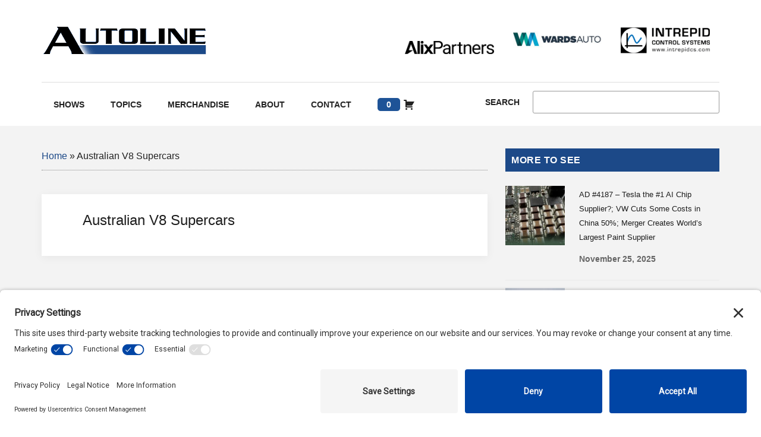

--- FILE ---
content_type: text/html; charset=utf-8
request_url: https://www.google.com/recaptcha/api2/aframe
body_size: 268
content:
<!DOCTYPE HTML><html><head><meta http-equiv="content-type" content="text/html; charset=UTF-8"></head><body><script nonce="mAfQI9tseBR-C9w-VT9AyQ">/** Anti-fraud and anti-abuse applications only. See google.com/recaptcha */ try{var clients={'sodar':'https://pagead2.googlesyndication.com/pagead/sodar?'};window.addEventListener("message",function(a){try{if(a.source===window.parent){var b=JSON.parse(a.data);var c=clients[b['id']];if(c){var d=document.createElement('img');d.src=c+b['params']+'&rc='+(localStorage.getItem("rc::a")?sessionStorage.getItem("rc::b"):"");window.document.body.appendChild(d);sessionStorage.setItem("rc::e",parseInt(sessionStorage.getItem("rc::e")||0)+1);localStorage.setItem("rc::h",'1764227363865');}}}catch(b){}});window.parent.postMessage("_grecaptcha_ready", "*");}catch(b){}</script></body></html>

--- FILE ---
content_type: application/javascript; charset=UTF-8
request_url: https://www.autoline.tv/cdn-cgi/challenge-platform/h/b/scripts/jsd/13c98df4ef2d/main.js?
body_size: 4486
content:
window._cf_chl_opt={VnHPF6:'b'};~function(T0,f,g,v,k,N,F,S){T0=H,function(E,h,Tj,d,K,O){for(Tj={E:359,h:381,K:399,O:413,B:414,M:396,x:365,Y:374,U:386},d=H,K=E();!![];)try{if(O=parseInt(d(Tj.E))/1+-parseInt(d(Tj.h))/2*(-parseInt(d(Tj.K))/3)+-parseInt(d(Tj.O))/4+parseInt(d(Tj.B))/5+parseInt(d(Tj.M))/6*(-parseInt(d(Tj.x))/7)+-parseInt(d(Tj.Y))/8+parseInt(d(Tj.U))/9,O===h)break;else K.push(K.shift())}catch(B){K.push(K.shift())}}(T,690019),f=this||self,g=f[T0(379)],v={},v[T0(378)]='o',v[T0(417)]='s',v[T0(357)]='u',v[T0(426)]='z',v[T0(428)]='n',v[T0(353)]='I',v[T0(344)]='b',k=v,f[T0(423)]=function(E,h,K,O,Tp,Tu,TS,T5,M,x,Y,U,J,C){if(Tp={E:351,h:368,K:328,O:351,B:343,M:398,x:395,Y:343,U:398,J:395,C:372,s:412,n:358,c:340,I:397},Tu={E:341,h:358,K:329},TS={E:316,h:320,K:335,O:338},T5=T0,h===null||h===void 0)return O;for(M=X(h),E[T5(Tp.E)][T5(Tp.h)]&&(M=M[T5(Tp.K)](E[T5(Tp.O)][T5(Tp.h)](h))),M=E[T5(Tp.B)][T5(Tp.M)]&&E[T5(Tp.x)]?E[T5(Tp.Y)][T5(Tp.U)](new E[(T5(Tp.J))](M)):function(s,T6,I){for(T6=T5,s[T6(Tu.E)](),I=0;I<s[T6(Tu.h)];s[I]===s[I+1]?s[T6(Tu.K)](I+1,1):I+=1);return s}(M),x='nAsAaAb'.split('A'),x=x[T5(Tp.C)][T5(Tp.s)](x),Y=0;Y<M[T5(Tp.n)];U=M[Y],J=V(E,h,U),x(J)?(C=J==='s'&&!E[T5(Tp.c)](h[U]),T5(Tp.I)===K+U?B(K+U,J):C||B(K+U,h[U])):B(K+U,J),Y++);return O;function B(s,I,T4){T4=H,Object[T4(TS.E)][T4(TS.h)][T4(TS.K)](O,I)||(O[I]=[]),O[I][T4(TS.O)](s)}},N=T0(364)[T0(354)](';'),F=N[T0(372)][T0(412)](N),f[T0(317)]=function(E,h,Tq,T7,K,O,B,M){for(Tq={E:349,h:358,K:360,O:338,B:387},T7=T0,K=Object[T7(Tq.E)](h),O=0;O<K[T7(Tq.h)];O++)if(B=K[O],B==='f'&&(B='N'),E[B]){for(M=0;M<h[K[O]][T7(Tq.h)];-1===E[B][T7(Tq.K)](h[K[O]][M])&&(F(h[K[O]][M])||E[B][T7(Tq.O)]('o.'+h[K[O]][M])),M++);}else E[B]=h[K[O]][T7(Tq.B)](function(x){return'o.'+x})},S=function(TA,TW,TI,Tn,Tf,h,K,O){return TA={E:315,h:336},TW={E:362,h:362,K:362,O:338,B:362,M:362,x:348,Y:362,U:366,J:338,C:366,s:362},TI={E:358},Tn={E:358,h:366,K:316,O:320,B:335,M:335,x:316,Y:411,U:338,J:411,C:338,s:338,n:411,c:362,I:338,W:362,A:320,o:411,z:338,e:338,a:338,G:362,P:338,i:338,y:348},Tf=T0,h=String[Tf(TA.E)],K={'h':function(B,TC){return TC={E:403,h:366},null==B?'':K.g(B,6,function(M,Tg){return Tg=H,Tg(TC.E)[Tg(TC.h)](M)})},'g':function(B,M,x,Tv,Y,U,J,C,s,I,W,A,o,z,G,P,i,y){if(Tv=Tf,null==B)return'';for(U={},J={},C='',s=2,I=3,W=2,A=[],o=0,z=0,G=0;G<B[Tv(Tn.E)];G+=1)if(P=B[Tv(Tn.h)](G),Object[Tv(Tn.K)][Tv(Tn.O)][Tv(Tn.B)](U,P)||(U[P]=I++,J[P]=!0),i=C+P,Object[Tv(Tn.K)][Tv(Tn.O)][Tv(Tn.M)](U,i))C=i;else{if(Object[Tv(Tn.x)][Tv(Tn.O)][Tv(Tn.B)](J,C)){if(256>C[Tv(Tn.Y)](0)){for(Y=0;Y<W;o<<=1,z==M-1?(z=0,A[Tv(Tn.U)](x(o)),o=0):z++,Y++);for(y=C[Tv(Tn.J)](0),Y=0;8>Y;o=y&1.21|o<<1,M-1==z?(z=0,A[Tv(Tn.C)](x(o)),o=0):z++,y>>=1,Y++);}else{for(y=1,Y=0;Y<W;o=y|o<<1.63,M-1==z?(z=0,A[Tv(Tn.s)](x(o)),o=0):z++,y=0,Y++);for(y=C[Tv(Tn.n)](0),Y=0;16>Y;o=1&y|o<<1,M-1==z?(z=0,A[Tv(Tn.s)](x(o)),o=0):z++,y>>=1,Y++);}s--,s==0&&(s=Math[Tv(Tn.c)](2,W),W++),delete J[C]}else for(y=U[C],Y=0;Y<W;o=o<<1|1.3&y,z==M-1?(z=0,A[Tv(Tn.I)](x(o)),o=0):z++,y>>=1,Y++);C=(s--,0==s&&(s=Math[Tv(Tn.W)](2,W),W++),U[i]=I++,String(P))}if(C!==''){if(Object[Tv(Tn.x)][Tv(Tn.A)][Tv(Tn.B)](J,C)){if(256>C[Tv(Tn.o)](0)){for(Y=0;Y<W;o<<=1,M-1==z?(z=0,A[Tv(Tn.s)](x(o)),o=0):z++,Y++);for(y=C[Tv(Tn.Y)](0),Y=0;8>Y;o=y&1.3|o<<1.29,M-1==z?(z=0,A[Tv(Tn.z)](x(o)),o=0):z++,y>>=1,Y++);}else{for(y=1,Y=0;Y<W;o=y|o<<1,z==M-1?(z=0,A[Tv(Tn.e)](x(o)),o=0):z++,y=0,Y++);for(y=C[Tv(Tn.o)](0),Y=0;16>Y;o=y&1|o<<1,M-1==z?(z=0,A[Tv(Tn.a)](x(o)),o=0):z++,y>>=1,Y++);}s--,s==0&&(s=Math[Tv(Tn.G)](2,W),W++),delete J[C]}else for(y=U[C],Y=0;Y<W;o=y&1|o<<1.98,z==M-1?(z=0,A[Tv(Tn.I)](x(o)),o=0):z++,y>>=1,Y++);s--,s==0&&W++}for(y=2,Y=0;Y<W;o=o<<1.43|1.99&y,z==M-1?(z=0,A[Tv(Tn.P)](x(o)),o=0):z++,y>>=1,Y++);for(;;)if(o<<=1,M-1==z){A[Tv(Tn.i)](x(o));break}else z++;return A[Tv(Tn.y)]('')},'j':function(B,Tc,Tk){return Tc={E:411},Tk=Tf,null==B?'':B==''?null:K.i(B[Tk(TI.E)],32768,function(M,TR){return TR=Tk,B[TR(Tc.E)](M)})},'i':function(B,M,x,TV,Y,U,J,C,s,I,W,A,o,z,G,P,y,i){for(TV=Tf,Y=[],U=4,J=4,C=3,s=[],A=x(0),o=M,z=1,I=0;3>I;Y[I]=I,I+=1);for(G=0,P=Math[TV(TW.E)](2,2),W=1;W!=P;i=o&A,o>>=1,0==o&&(o=M,A=x(z++)),G|=(0<i?1:0)*W,W<<=1);switch(G){case 0:for(G=0,P=Math[TV(TW.h)](2,8),W=1;P!=W;i=o&A,o>>=1,o==0&&(o=M,A=x(z++)),G|=(0<i?1:0)*W,W<<=1);y=h(G);break;case 1:for(G=0,P=Math[TV(TW.K)](2,16),W=1;W!=P;i=o&A,o>>=1,0==o&&(o=M,A=x(z++)),G|=W*(0<i?1:0),W<<=1);y=h(G);break;case 2:return''}for(I=Y[3]=y,s[TV(TW.O)](y);;){if(z>B)return'';for(G=0,P=Math[TV(TW.B)](2,C),W=1;P!=W;i=A&o,o>>=1,0==o&&(o=M,A=x(z++)),G|=(0<i?1:0)*W,W<<=1);switch(y=G){case 0:for(G=0,P=Math[TV(TW.M)](2,8),W=1;W!=P;i=o&A,o>>=1,0==o&&(o=M,A=x(z++)),G|=(0<i?1:0)*W,W<<=1);Y[J++]=h(G),y=J-1,U--;break;case 1:for(G=0,P=Math[TV(TW.h)](2,16),W=1;W!=P;i=A&o,o>>=1,0==o&&(o=M,A=x(z++)),G|=(0<i?1:0)*W,W<<=1);Y[J++]=h(G),y=J-1,U--;break;case 2:return s[TV(TW.x)]('')}if(U==0&&(U=Math[TV(TW.Y)](2,C),C++),Y[y])y=Y[y];else if(J===y)y=I+I[TV(TW.U)](0);else return null;s[TV(TW.J)](y),Y[J++]=I+y[TV(TW.C)](0),U--,I=y,U==0&&(U=Math[TV(TW.s)](2,C),C++)}}},O={},O[Tf(TA.h)]=K.h,O}(),Z();function l(O,B,TJ,TK,M,x,Y,U,J,C,s,n){if(TJ={E:377,h:391,K:367,O:406,B:393,M:334,x:326,Y:376,U:361,J:332,C:319,s:419,n:424,c:324,I:393,W:325,A:373,o:393,z:363,e:369,a:410,G:337,P:404,i:382,y:425,TC:355,Ts:327,Tn:383,Tc:336},TK=T0,!b(.01))return![];x=(M={},M[TK(TJ.E)]=O,M[TK(TJ.h)]=B,M);try{Y=f[TK(TJ.K)],U=TK(TJ.O)+f[TK(TJ.B)][TK(TJ.M)]+TK(TJ.x)+Y.r+TK(TJ.Y),J=new f[(TK(TJ.U))](),J[TK(TJ.J)](TK(TJ.C),U),J[TK(TJ.s)]=2500,J[TK(TJ.n)]=function(){},C={},C[TK(TJ.c)]=f[TK(TJ.I)][TK(TJ.W)],C[TK(TJ.A)]=f[TK(TJ.o)][TK(TJ.z)],C[TK(TJ.e)]=f[TK(TJ.B)][TK(TJ.a)],C[TK(TJ.G)]=f[TK(TJ.B)][TK(TJ.P)],s=C,n={},n[TK(TJ.i)]=x,n[TK(TJ.y)]=s,n[TK(TJ.TC)]=TK(TJ.Ts),J[TK(TJ.Tn)](S[TK(TJ.Tc)](n))}catch(c){}}function Z(TG,Ta,Tz,Tt,E,h,K,O,B){if(TG={E:367,h:331,K:429,O:388,B:371,M:371,x:392,Y:408},Ta={E:429,h:388,K:408},Tz={E:380},Tt=T0,E=f[Tt(TG.E)],!E)return;if(!m())return;(h=![],K=E[Tt(TG.h)]===!![],O=function(TX,M){if(TX=Tt,!h){if(h=!![],!m())return;M=j(),L(M.r,function(x){Q(E,x)}),M.e&&l(TX(Tz.E),M.e)}},g[Tt(TG.K)]!==Tt(TG.O))?O():f[Tt(TG.B)]?g[Tt(TG.M)](Tt(TG.x),O):(B=g[Tt(TG.Y)]||function(){},g[Tt(TG.Y)]=function(TN){TN=Tt,B(),g[TN(Ta.E)]!==TN(Ta.h)&&(g[TN(Ta.K)]=B,O())})}function X(E,Tl,T3,h){for(Tl={E:328,h:349,K:401},T3=T0,h=[];null!==E;h=h[T3(Tl.E)](Object[T3(Tl.h)](E)),E=Object[T3(Tl.K)](E));return h}function V(E,h,K,TL,T2,O){T2=(TL={E:394,h:343,K:323,O:345},T0);try{return h[K][T2(TL.E)](function(){}),'p'}catch(B){}try{if(null==h[K])return h[K]===void 0?'u':'x'}catch(M){return'i'}return E[T2(TL.h)][T2(TL.K)](h[K])?'a':h[K]===E[T2(TL.h)]?'p5':!0===h[K]?'T':h[K]===!1?'F':(O=typeof h[K],T2(TL.O)==O?R(E,h[K])?'N':'f':k[O]||'?')}function Q(K,O,TP,TF,B,M,x){if(TP={E:314,h:331,K:400,O:355,B:322,M:356,x:384,Y:420,U:322,J:391,C:385,s:384,n:420},TF=T0,B=TF(TP.E),!K[TF(TP.h)])return;O===TF(TP.K)?(M={},M[TF(TP.O)]=B,M[TF(TP.B)]=K.r,M[TF(TP.M)]=TF(TP.K),f[TF(TP.x)][TF(TP.Y)](M,'*')):(x={},x[TF(TP.O)]=B,x[TF(TP.U)]=K.r,x[TF(TP.M)]=TF(TP.J),x[TF(TP.C)]=O,f[TF(TP.s)][TF(TP.n)](x,'*'))}function H(D,E,h){return h=T(),H=function(K,f,g){return K=K-313,g=h[K],g},H(D,E)}function j(Tw,T8,K,O,B,M,x){T8=(Tw={E:427,h:375,K:370,O:402,B:415,M:390,x:418,Y:389,U:407,J:416,C:346,s:409},T0);try{return K=g[T8(Tw.E)](T8(Tw.h)),K[T8(Tw.K)]=T8(Tw.O),K[T8(Tw.B)]='-1',g[T8(Tw.M)][T8(Tw.x)](K),O=K[T8(Tw.Y)],B={},B=BAnB4(O,O,'',B),B=BAnB4(O,O[T8(Tw.U)]||O[T8(Tw.J)],'n.',B),B=BAnB4(O,K[T8(Tw.C)],'d.',B),g[T8(Tw.M)][T8(Tw.s)](K),M={},M.r=B,M.e=null,M}catch(Y){return x={},x.r={},x.e=Y,x}}function b(E,TQ,T9){return TQ={E:350},T9=T0,Math[T9(TQ.E)]()<E}function T(Ti){return Ti='250016uGgfTi,indexOf,XMLHttpRequest,pow,NUDr6,_cf_chl_opt;WVJdi2;tGfE6;eHFr4;rZpcH7;DMab5;uBWD2;TZOO6;NFIEc5;SBead5;rNss8;ssnu4;WlNXb1;QNPd6;BAnB4;Jxahl3;fLDZ5;fAvt5,5300813FzUEoo,charAt,__CF$cv$params,getOwnPropertyNames,chlApiRumWidgetAgeMs,style,addEventListener,includes,chlApiUrl,9668640jhmESe,iframe,/invisible/jsd,msg,object,document,error on cf_chl_props,683522URhlbN,errorInfoObject,send,parent,detail,22128894gDYxkv,map,loading,contentWindow,body,error,DOMContentLoaded,_cf_chl_opt,catch,Set,6XUwknE,d.cookie,from,6UNgryt,success,getPrototypeOf,display: none,voqkiEbQtKFpdVr0WDgycPa-M47BX$Uw6HYL9Osex5unGSZzCIhJjmART1l+382Nf,mAxV0,stringify,/cdn-cgi/challenge-platform/h/,clientInformation,onreadystatechange,removeChild,BHcSU3,charCodeAt,bind,3881200JkUdHt,1169270IOhQbk,tabIndex,navigator,string,appendChild,timeout,postMessage,xhr-error,status,BAnB4,ontimeout,chctx,symbol,createElement,number,readyState,floor,cloudflare-invisible,fromCharCode,prototype,Jxahl3,onload,POST,hasOwnProperty,onerror,sid,isArray,chlApiSitekey,wfJU3,/b/ov1/0.5804131707824588:1764224043:hlKGI5005bpRtSqvMfvKAGEry8wfeI1T1YQ4DbwM6sk/,jsd,concat,splice,Function,api,open,now,VnHPF6,call,ergPSSVFrT,chlApiClientVersion,push,toString,isNaN,sort,/jsd/oneshot/13c98df4ef2d/0.5804131707824588:1764224043:hlKGI5005bpRtSqvMfvKAGEry8wfeI1T1YQ4DbwM6sk/,Array,boolean,function,contentDocument,[native code],join,keys,random,Object,http-code:,bigint,split,source,event,undefined,length'.split(','),T=function(){return Ti},T()}function R(E,h,Tb,T1){return Tb={E:330,h:330,K:316,O:339,B:335,M:360,x:347},T1=T0,h instanceof E[T1(Tb.E)]&&0<E[T1(Tb.h)][T1(Tb.K)][T1(Tb.O)][T1(Tb.B)](h)[T1(Tb.M)](T1(Tb.x))}function L(E,h,TY,Tx,TM,TB,TH,K,O){TY={E:367,h:361,K:332,O:319,B:406,M:393,x:334,Y:342,U:331,J:419,C:424,s:318,n:321,c:383,I:336,W:405},Tx={E:421},TM={E:422,h:400,K:352,O:422},TB={E:419},TH=T0,K=f[TH(TY.E)],O=new f[(TH(TY.h))](),O[TH(TY.K)](TH(TY.O),TH(TY.B)+f[TH(TY.M)][TH(TY.x)]+TH(TY.Y)+K.r),K[TH(TY.U)]&&(O[TH(TY.J)]=5e3,O[TH(TY.C)]=function(TD){TD=TH,h(TD(TB.E))}),O[TH(TY.s)]=function(TE){TE=TH,O[TE(TM.E)]>=200&&O[TE(TM.E)]<300?h(TE(TM.h)):h(TE(TM.K)+O[TE(TM.O)])},O[TH(TY.n)]=function(Th){Th=TH,h(Th(Tx.E))},O[TH(TY.c)](S[TH(TY.I)](JSON[TH(TY.W)](E)))}function m(TO,TT,E,h,K,O){return TO={E:367,h:313,K:333},TT=T0,E=f[TT(TO.E)],h=3600,K=Math[TT(TO.h)](+atob(E.t)),O=Math[TT(TO.h)](Date[TT(TO.K)]()/1e3),O-K>h?![]:!![]}}()

--- FILE ---
content_type: application/javascript
request_url: https://www.autoline.tv/wp-content/cache/min/1/wp-content/themes/magazine-pro/js/shortcode.js?ver=1764191119
body_size: -203
content:
jQuery(function($){$(document).ready(function(){const show=$(".toggle-content-show");const hide=$(".toggle-content-hide");const content=$(".toggle_container");$(".toggle_container").hide();show.click(function(){content.slideToggle("normal");$(this).css("display","none");hide.css("display","block");return!1});hide.click(function(){content.slideToggle("normal");$(this).css("display","none");show.css("display","block");return!1})})})